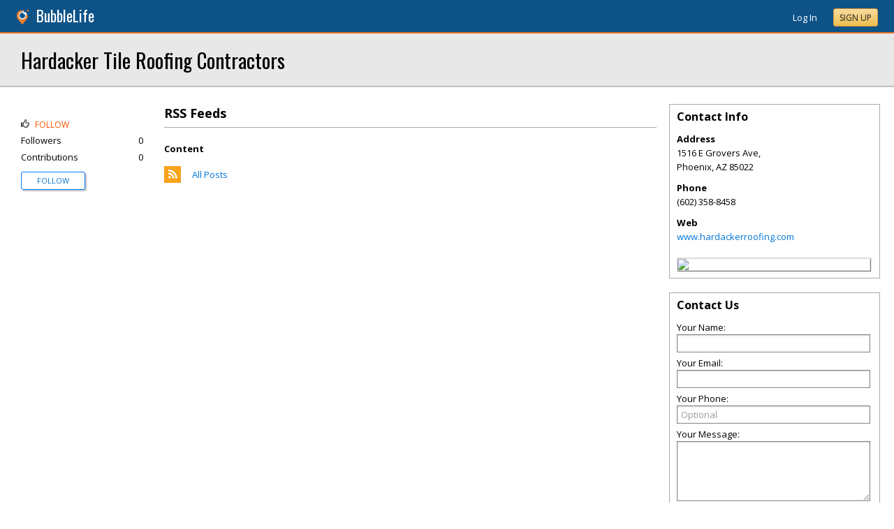

--- FILE ---
content_type: text/html; charset=utf-8
request_url: https://kencaryl.bubblelife.com/community/hardacker_tile_roofing_contractors_51/type/rssinfo
body_size: 52324
content:


<!DOCTYPE html PUBLIC "-//W3C//DTD XHTML 1.0 Transitional//EN" "http://www.w3.org/TR/xhtml1/DTD/xhtml1-transitional.dtd">
<!--[if lt IE 7 ]><html class="ie ie6 ieLt7 ieLt8 ieLt9" lang="en" xmlns="http://www.w3.org/1999/xhtml"><![endif]-->
<!--[if IE 7 ]><html class="ie ie7 ieLt8 ieLt9" lang="en" xmlns="http://www.w3.org/1999/xhtml"><![endif]-->
<!--[if IE 8 ]><html class="ie ie8 ieLt9" lang="en" xmlns="http://www.w3.org/1999/xhtml"><![endif]-->
<!--[if (gte IE 9)]><html class="ie" lang="en" xmlns="http://www.w3.org/1999/xhtml"><![endif]-->
<!--[if !(IE)]><html lang="en" xmlns="http://www.w3.org/1999/xhtml"><![endif]-->
<head id="ctl00_Head1"><script type="text/javascript">window.NREUM||(NREUM={});NREUM.info = {"beacon":"bam.nr-data.net","errorBeacon":"bam.nr-data.net","licenseKey":"127d25f2a5","applicationID":"1993529","transactionName":"NQFbYkVYDUdYUE1bVgxLeGVnFgdRX1JMXk1MBUpGTw==","queueTime":0,"applicationTime":108,"ttGuid":"8FB82F0478C708FB","agent":""}</script><script type="text/javascript">(window.NREUM||(NREUM={})).init={ajax:{deny_list:["bam.nr-data.net"]},feature_flags:["soft_nav"]};(window.NREUM||(NREUM={})).loader_config={licenseKey:"127d25f2a5",applicationID:"1993529",browserID:"1993540"};window.NREUM||(NREUM={}),__nr_require=function(t,e,n){function r(n){if(!e[n]){var i=e[n]={exports:{}};t[n][0].call(i.exports,function(e){var i=t[n][1][e];return r(i||e)},i,i.exports)}return e[n].exports}if("function"==typeof __nr_require)return __nr_require;for(var i=0;i<n.length;i++)r(n[i]);return r}({1:[function(t,e,n){function r(){}function i(t,e,n,r){return function(){return s.recordSupportability("API/"+e+"/called"),o(t+e,[u.now()].concat(c(arguments)),n?null:this,r),n?void 0:this}}var o=t("handle"),a=t(9),c=t(10),f=t("ee").get("tracer"),u=t("loader"),s=t(4),d=NREUM;"undefined"==typeof window.newrelic&&(newrelic=d);var p=["setPageViewName","setCustomAttribute","setErrorHandler","finished","addToTrace","inlineHit","addRelease"],l="api-",v=l+"ixn-";a(p,function(t,e){d[e]=i(l,e,!0,"api")}),d.addPageAction=i(l,"addPageAction",!0),d.setCurrentRouteName=i(l,"routeName",!0),e.exports=newrelic,d.interaction=function(){return(new r).get()};var m=r.prototype={createTracer:function(t,e){var n={},r=this,i="function"==typeof e;return o(v+"tracer",[u.now(),t,n],r),function(){if(f.emit((i?"":"no-")+"fn-start",[u.now(),r,i],n),i)try{return e.apply(this,arguments)}catch(t){throw f.emit("fn-err",[arguments,this,t],n),t}finally{f.emit("fn-end",[u.now()],n)}}}};a("actionText,setName,setAttribute,save,ignore,onEnd,getContext,end,get".split(","),function(t,e){m[e]=i(v,e)}),newrelic.noticeError=function(t,e){"string"==typeof t&&(t=new Error(t)),s.recordSupportability("API/noticeError/called"),o("err",[t,u.now(),!1,e])}},{}],2:[function(t,e,n){function r(t){if(NREUM.init){for(var e=NREUM.init,n=t.split("."),r=0;r<n.length-1;r++)if(e=e[n[r]],"object"!=typeof e)return;return e=e[n[n.length-1]]}}e.exports={getConfiguration:r}},{}],3:[function(t,e,n){var r=!1;try{var i=Object.defineProperty({},"passive",{get:function(){r=!0}});window.addEventListener("testPassive",null,i),window.removeEventListener("testPassive",null,i)}catch(o){}e.exports=function(t){return r?{passive:!0,capture:!!t}:!!t}},{}],4:[function(t,e,n){function r(t,e){var n=[a,t,{name:t},e];return o("storeMetric",n,null,"api"),n}function i(t,e){var n=[c,t,{name:t},e];return o("storeEventMetrics",n,null,"api"),n}var o=t("handle"),a="sm",c="cm";e.exports={constants:{SUPPORTABILITY_METRIC:a,CUSTOM_METRIC:c},recordSupportability:r,recordCustom:i}},{}],5:[function(t,e,n){function r(){return c.exists&&performance.now?Math.round(performance.now()):(o=Math.max((new Date).getTime(),o))-a}function i(){return o}var o=(new Date).getTime(),a=o,c=t(11);e.exports=r,e.exports.offset=a,e.exports.getLastTimestamp=i},{}],6:[function(t,e,n){function r(t,e){var n=t.getEntries();n.forEach(function(t){"first-paint"===t.name?l("timing",["fp",Math.floor(t.startTime)]):"first-contentful-paint"===t.name&&l("timing",["fcp",Math.floor(t.startTime)])})}function i(t,e){var n=t.getEntries();if(n.length>0){var r=n[n.length-1];if(u&&u<r.startTime)return;var i=[r],o=a({});o&&i.push(o),l("lcp",i)}}function o(t){t.getEntries().forEach(function(t){t.hadRecentInput||l("cls",[t])})}function a(t){var e=navigator.connection||navigator.mozConnection||navigator.webkitConnection;if(e)return e.type&&(t["net-type"]=e.type),e.effectiveType&&(t["net-etype"]=e.effectiveType),e.rtt&&(t["net-rtt"]=e.rtt),e.downlink&&(t["net-dlink"]=e.downlink),t}function c(t){if(t instanceof y&&!w){var e=Math.round(t.timeStamp),n={type:t.type};a(n),e<=v.now()?n.fid=v.now()-e:e>v.offset&&e<=Date.now()?(e-=v.offset,n.fid=v.now()-e):e=v.now(),w=!0,l("timing",["fi",e,n])}}function f(t){"hidden"===t&&(u=v.now(),l("pageHide",[u]))}if(!("init"in NREUM&&"page_view_timing"in NREUM.init&&"enabled"in NREUM.init.page_view_timing&&NREUM.init.page_view_timing.enabled===!1)){var u,s,d,p,l=t("handle"),v=t("loader"),m=t(8),g=t(3),y=NREUM.o.EV;if("PerformanceObserver"in window&&"function"==typeof window.PerformanceObserver){s=new PerformanceObserver(r);try{s.observe({entryTypes:["paint"]})}catch(h){}d=new PerformanceObserver(i);try{d.observe({entryTypes:["largest-contentful-paint"]})}catch(h){}p=new PerformanceObserver(o);try{p.observe({type:"layout-shift",buffered:!0})}catch(h){}}if("addEventListener"in document){var w=!1,b=["click","keydown","mousedown","pointerdown","touchstart"];b.forEach(function(t){document.addEventListener(t,c,g(!1))})}m(f)}},{}],7:[function(t,e,n){function r(t,e){if(!i)return!1;if(t!==i)return!1;if(!e)return!0;if(!o)return!1;for(var n=o.split("."),r=e.split("."),a=0;a<r.length;a++)if(r[a]!==n[a])return!1;return!0}var i=null,o=null,a=/Version\/(\S+)\s+Safari/;if(navigator.userAgent){var c=navigator.userAgent,f=c.match(a);f&&c.indexOf("Chrome")===-1&&c.indexOf("Chromium")===-1&&(i="Safari",o=f[1])}e.exports={agent:i,version:o,match:r}},{}],8:[function(t,e,n){function r(t){function e(){t(c&&document[c]?document[c]:document[o]?"hidden":"visible")}"addEventListener"in document&&a&&document.addEventListener(a,e,i(!1))}var i=t(3);e.exports=r;var o,a,c;"undefined"!=typeof document.hidden?(o="hidden",a="visibilitychange",c="visibilityState"):"undefined"!=typeof document.msHidden?(o="msHidden",a="msvisibilitychange"):"undefined"!=typeof document.webkitHidden&&(o="webkitHidden",a="webkitvisibilitychange",c="webkitVisibilityState")},{}],9:[function(t,e,n){function r(t,e){var n=[],r="",o=0;for(r in t)i.call(t,r)&&(n[o]=e(r,t[r]),o+=1);return n}var i=Object.prototype.hasOwnProperty;e.exports=r},{}],10:[function(t,e,n){function r(t,e,n){e||(e=0),"undefined"==typeof n&&(n=t?t.length:0);for(var r=-1,i=n-e||0,o=Array(i<0?0:i);++r<i;)o[r]=t[e+r];return o}e.exports=r},{}],11:[function(t,e,n){e.exports={exists:"undefined"!=typeof window.performance&&window.performance.timing&&"undefined"!=typeof window.performance.timing.navigationStart}},{}],ee:[function(t,e,n){function r(){}function i(t){function e(t){return t&&t instanceof r?t:t?u(t,f,a):a()}function n(n,r,i,o,a){if(a!==!1&&(a=!0),!l.aborted||o){t&&a&&t(n,r,i);for(var c=e(i),f=m(n),u=f.length,s=0;s<u;s++)f[s].apply(c,r);var p=d[w[n]];return p&&p.push([b,n,r,c]),c}}function o(t,e){h[t]=m(t).concat(e)}function v(t,e){var n=h[t];if(n)for(var r=0;r<n.length;r++)n[r]===e&&n.splice(r,1)}function m(t){return h[t]||[]}function g(t){return p[t]=p[t]||i(n)}function y(t,e){l.aborted||s(t,function(t,n){e=e||"feature",w[n]=e,e in d||(d[e]=[])})}var h={},w={},b={on:o,addEventListener:o,removeEventListener:v,emit:n,get:g,listeners:m,context:e,buffer:y,abort:c,aborted:!1};return b}function o(t){return u(t,f,a)}function a(){return new r}function c(){(d.api||d.feature)&&(l.aborted=!0,d=l.backlog={})}var f="nr@context",u=t("gos"),s=t(9),d={},p={},l=e.exports=i();e.exports.getOrSetContext=o,l.backlog=d},{}],gos:[function(t,e,n){function r(t,e,n){if(i.call(t,e))return t[e];var r=n();if(Object.defineProperty&&Object.keys)try{return Object.defineProperty(t,e,{value:r,writable:!0,enumerable:!1}),r}catch(o){}return t[e]=r,r}var i=Object.prototype.hasOwnProperty;e.exports=r},{}],handle:[function(t,e,n){function r(t,e,n,r){i.buffer([t],r),i.emit(t,e,n)}var i=t("ee").get("handle");e.exports=r,r.ee=i},{}],id:[function(t,e,n){function r(t){var e=typeof t;return!t||"object"!==e&&"function"!==e?-1:t===window?0:a(t,o,function(){return i++})}var i=1,o="nr@id",a=t("gos");e.exports=r},{}],loader:[function(t,e,n){function r(){if(!M++){var t=T.info=NREUM.info,e=m.getElementsByTagName("script")[0];if(setTimeout(u.abort,3e4),!(t&&t.licenseKey&&t.applicationID&&e))return u.abort();f(x,function(e,n){t[e]||(t[e]=n)});var n=a();c("mark",["onload",n+T.offset],null,"api"),c("timing",["load",n]);var r=m.createElement("script");0===t.agent.indexOf("http://")||0===t.agent.indexOf("https://")?r.src=t.agent:r.src=l+"://"+t.agent,e.parentNode.insertBefore(r,e)}}function i(){"complete"===m.readyState&&o()}function o(){c("mark",["domContent",a()+T.offset],null,"api")}var a=t(5),c=t("handle"),f=t(9),u=t("ee"),s=t(7),d=t(2),p=t(3),l=d.getConfiguration("ssl")===!1?"http":"https",v=window,m=v.document,g="addEventListener",y="attachEvent",h=v.XMLHttpRequest,w=h&&h.prototype,b=!1;NREUM.o={ST:setTimeout,SI:v.setImmediate,CT:clearTimeout,XHR:h,REQ:v.Request,EV:v.Event,PR:v.Promise,MO:v.MutationObserver};var E=""+location,x={beacon:"bam.nr-data.net",errorBeacon:"bam.nr-data.net",agent:"js-agent.newrelic.com/nr-1216.min.js"},O=h&&w&&w[g]&&!/CriOS/.test(navigator.userAgent),T=e.exports={offset:a.getLastTimestamp(),now:a,origin:E,features:{},xhrWrappable:O,userAgent:s,disabled:b};if(!b){t(1),t(6),m[g]?(m[g]("DOMContentLoaded",o,p(!1)),v[g]("load",r,p(!1))):(m[y]("onreadystatechange",i),v[y]("onload",r)),c("mark",["firstbyte",a.getLastTimestamp()],null,"api");var M=0}},{}],"wrap-function":[function(t,e,n){function r(t,e){function n(e,n,r,f,u){function nrWrapper(){var o,a,s,p;try{a=this,o=d(arguments),s="function"==typeof r?r(o,a):r||{}}catch(l){i([l,"",[o,a,f],s],t)}c(n+"start",[o,a,f],s,u);try{return p=e.apply(a,o)}catch(v){throw c(n+"err",[o,a,v],s,u),v}finally{c(n+"end",[o,a,p],s,u)}}return a(e)?e:(n||(n=""),nrWrapper[p]=e,o(e,nrWrapper,t),nrWrapper)}function r(t,e,r,i,o){r||(r="");var c,f,u,s="-"===r.charAt(0);for(u=0;u<e.length;u++)f=e[u],c=t[f],a(c)||(t[f]=n(c,s?f+r:r,i,f,o))}function c(n,r,o,a){if(!v||e){var c=v;v=!0;try{t.emit(n,r,o,e,a)}catch(f){i([f,n,r,o],t)}v=c}}return t||(t=s),n.inPlace=r,n.flag=p,n}function i(t,e){e||(e=s);try{e.emit("internal-error",t)}catch(n){}}function o(t,e,n){if(Object.defineProperty&&Object.keys)try{var r=Object.keys(t);return r.forEach(function(n){Object.defineProperty(e,n,{get:function(){return t[n]},set:function(e){return t[n]=e,e}})}),e}catch(o){i([o],n)}for(var a in t)l.call(t,a)&&(e[a]=t[a]);return e}function a(t){return!(t&&t instanceof Function&&t.apply&&!t[p])}function c(t,e){var n=e(t);return n[p]=t,o(t,n,s),n}function f(t,e,n){var r=t[e];t[e]=c(r,n)}function u(){for(var t=arguments.length,e=new Array(t),n=0;n<t;++n)e[n]=arguments[n];return e}var s=t("ee"),d=t(10),p="nr@original",l=Object.prototype.hasOwnProperty,v=!1;e.exports=r,e.exports.wrapFunction=c,e.exports.wrapInPlace=f,e.exports.argsToArray=u},{}]},{},["loader"]);</script>

    <!-- Begin Inspectlet Asynchronous Code -->
    <script type="text/javascript">
        (function() {
        window.__insp = window.__insp || [];
        __insp.push(['wid', 685766110]);
        var ldinsp = function(){
        if(typeof window.__inspld != "undefined") return; window.__inspld = 1; var insp = document.createElement('script'); insp.type = 'text/javascript'; insp.async = true; insp.id = "inspsync"; insp.src = ('https:' == document.location.protocol ? 'https' : 'http') + '://cdn.inspectlet.com/inspectlet.js?wid=685766110&r=' + Math.floor(new Date().getTime()/3600000); var x = document.getElementsByTagName('script')[0]; x.parentNode.insertBefore(insp, x); };
        setTimeout(ldinsp, 0);
        })();
    </script>
    <!-- End Inspectlet Asynchronous Code -->

    <meta id="ctl00_metaViewport" name="viewport" content="width=device-width, maximum-scale=1.0" /><meta name="format-detection" content="telephone=no" /><meta id="ctl00_metaRefresh" http-equiv="Refresh" content="3600; URL=/community/hardacker_tile_roofing_contractors_51/type/rssinfo" /><meta name="msvalidate.01" content="7B6734AE4BCE071246E5BEAD9089E4D2" /><title>
	RSS Feeds -  Hardacker Tile Roofing Contractors - Phoenix, AZ
</title><meta id="ctl00_metaDesc" name="DESCRIPTION" content="Hardacker Tile Roofing Contractors" /><meta id="ctl00_metaKeywords" name="KEYWORDS" content="85022, Phoenix, Arizona" /><meta property="og:title" content="Hardacker Tile Roofing Contractors"/>
<meta property="og:site_name" content="Ken Caryl BubbleLife Denver News and Events"/>
<meta property="og:description" content="Roofing Contractor Serving Phoenix, AZ When you want a roofing contractor that you can trust for your home or business property, call Hardacker Roofing in..."/>
<meta property="og:image" content="https://sites.bubblelife.com/images/bubblelife/BubbleLifeLogo-325x325.png"/>
<link rel="image_src" type="image/png" href="https://sites.bubblelife.com/images/bubblelife/BubbleLifeLogo-325x325.png" />
<meta property="og:url" content="https://kencaryl.bubblelife.com/community/hardacker_tile_roofing_contractors_51"/>
<meta property="og:type" content="website"/>
<meta property="fb:admins" content="saffie.farris"/>
<meta name="msapplication-square150x150logo" content="https://sites.bubblelife.com/images/bubblelife/bubblelifelogo150x150.png" /><meta name="msapplication-wide310x150logo" content="https://sites.bubblelife.com/images/bubblelife/bubblelifelogo310x150.png" /><meta name="msapplication-square310x310logo" content="https://sites.bubblelife.com/images/bubblelife/bubblelifelogo310x310.png" /><link rel="icon" href="https://sites.bubblelife.com/images/bubblelife/bubblelifelogo44x45.png" type="image/png" /><meta name="application-name" content="BubbleLife" /><meta name="msapplication-TileImage" content="https://sites.bubblelife.com/images/bubblelife/microsoft-touch-icon-144x144.png" /><meta name="msapplication-TileColor" content="#005196" /><link rel="shortcut icon" href="/favicon.ico" type="image/x-icon" /><link rel="manifest" href="../../../manifest.json" /><link id="ctl00_linkRSS" rel="alternate" type="application/rss+xml" /><link href="//fonts.googleapis.com/css?family=Oswald:400,700" rel="stylesheet" type="text/css" /><link href="//fonts.googleapis.com/css?family=Open+Sans:400,700,400italic" rel="stylesheet" type="text/css" /><link href="/css/bbStark/201529041645.css" rel="stylesheet" type="text/css" />
    <script type="text/javascript" src="//ajax.googleapis.com/ajax/libs/jquery/1.7.1/jquery.min.js"></script>
    <script type="text/javascript"> window.jQuery || document.write("<script src='/scripts/jquery-1.7.1.min.js'>\x3C/script>")</script>
    <script type="text/javascript" src="/scripts/global.js"></script>
    <script type="text/javascript" src="/scripts/jquery.placeholder.min.js"></script>
    <script type="text/javascript" src="/scripts/stickyMojo.min.js"></script>
    <script defer type="text/javascript" src="//apis.google.com/js/plusone.js"></script>
    <script type="text/javascript">
        if (window.attachEvent) window.attachEvent("onload", navMenuHover);
    </script>
    <!--[if lt IE 9]><script src="//cdnjs.cloudflare.com/ajax/libs/html5shiv/r29/html5.js"></script><![endif]-->
    <script type="text/javascript"> var _gaq = _gaq || []; _gaq.push(['_setAccount', 'UA-6950483-3']); _gaq.push(['_setCustomVar', 1, 'Local', '80127', 3]); _gaq.push(['_setDomainName', '.bubblelife.com']); _gaq.push(['_trackPageview']); _qoptions={qacct:"p-25RdxExqpgKQM"};(function() { var ga = document.createElement('script'); ga.type = 'text/javascript'; ga.async = true; ga.src = ('https:' == document.location.protocol ? 'https://ssl' : 'http://www') + '.google-analytics.com/ga.js'; (document.getElementsByTagName('head')[0] || document.getElementsByTagName('body')[0]).appendChild(ga); })(); </script><script type="text/javascript" src="//secure.quantserve.com/quant.js"></script>
<link href="../../../App_Themes/bbStark/201705041711.css" type="text/css" rel="stylesheet" />
<style type="text/css">
    .following {
        display: inline;
        margin-left: 30px;
        font-family: 'Open Sans', sans-serif;
    }

        .following.follow img {
            opacity: .6;
            height: 10px;
        }

        .following.follow a {
            color: #0176d9;
            font-size: 11px;
            cursor: pointer;
            text-transform:uppercase;
        }

            .following.follow a:hover {
                color: #0176d9;
            }

        .following.followed img {
            opacity: .2;
            height: 10px;
        }

        .following.followed a {
            color: #aaa;
            font-size: 11px;
            cursor: pointer;
            text-transform:uppercase;
        }

            .following.followed a:hover {
                color: #0176d9;
            }
</style>
<script type="text/javascript">
    function FollowProfile(ctrl, followee) {
        if ($('.follow' + followee).hasClass('followed')) {
            if (!confirm('Are you sure you want stop following?')) { return false; }
        }
        var reqData = {
            followee: followee
        };
        $.ajax({
            type: "POST",
            url: "/ServiceCalls.aspx/FollowProfile",
            data: JSON.stringify(reqData),
            dataType: JSON,
            contentType: "application/json; charset=utf-8",
            dataType: "json",
            success: function (msg) {
                if (msg.d.Action == 'follow') {
                    $('.follow' + followee).removeClass('follow').addClass('followed');
                    $('.follow' + followee + ' a').text("Following");
                    $('li .follow' + followee).html("Following");
                    $('.follow' + followee + ' .blNavFollowCount').html(msg.d.FollowerCount);
                }
                else if (msg.d.Action == 'login') {
                    alert("Please log in to follow this contributor.")
                } else {
                    $('.follow' + followee).removeClass('followed').addClass('follow');
                    $('.follow' + followee + ' a').text("Follow");
                    $('li .follow' + followee).html("Follow");
                    $('.follow' + followee + ' .blNavFollowCount').html(msg.d.FollowerCount);
                }
            },
            failure: function (response) {
                alert('failure: ' + response.d);
            },
            error: function (response) {
                alert('error: ' + response.d);
            }
        });
    }

    function FollowGroup(ctrl, group) {
        if ($('.follow' + group).hasClass('followed')) {
            if (!confirm('Are you sure you want stop following?')) { return false; }
        }
        var reqData = {
            group: group
        };
        $.ajax({
            type: "POST",
            url: "/ServiceCalls.aspx/FollowGroup",
            data: JSON.stringify(reqData),
            dataType: JSON,
            contentType: "application/json; charset=utf-8",
            dataType: "json",
            success: function (msg) {
                if (msg.d.Action == 'follow') {
                    $('.follow' + group).removeClass('follow').addClass('followed');
                    $('.follow' + group + ' a').text("Following");
                    $('li .follow' + group).html("Following");
                    $('.follow' + group + ' .blNavFollowCount').html(msg.d.FollowerCount);
                }
                else if (msg.d.Action == 'login') {
                    alert("Please log in to follow this site.")
                } else {
                    $('.follow' + group).removeClass('followed').addClass('follow');
                    $('.follow' + group + ' a').text("Follow");
                    $('li .follow' + group).html("Follow");
                    $('.follow' + group + ' .blNavFollowCount').html(msg.d.FollowerCount);
                }
            },
            failure: function (response) {
                alert('failure: ' + response.d);
            },
            error: function (response) {
                alert('error: ' + response.d);
            }
        });
    }

    function HandlePostCombo(sender, args) {
        var item = args.get_item(); lblImageDownload
        sValue = item.get_value();
        if (sValue == 'delete') {
            bVal = confirm('Are you sure you want to delete?');
            sender.set_value('select');
            return bVal;
        }
        if (sValue == 'approve') {
            bVal = confirm('Are you sure you want to approve?');
            sender.set_value('select');
            return bVal;
        }
    }

    function CommentPanelSwitch(pnlShow, pnlHide) {
        if (document.getElementById) { // DOM3 = IE5, NS6 
            document.getElementById(pnlShow).style.display = '';
        }
        if (document.getElementById) { // DOM3 = IE5, NS6 
            document.getElementById(pnlHide).style.display = 'none';
        }
    }

</script>

</head>
<body id="ctl00_Body1" class="newsletter">
    <form method="post" action="./rssinfo" id="aspnetForm" style="width: 100%;">
<div class="aspNetHidden">
<input type="hidden" name="ctl00_ScriptManager1_HiddenField" id="ctl00_ScriptManager1_HiddenField" value="" />
<input type="hidden" name="__EVENTTARGET" id="__EVENTTARGET" value="" />
<input type="hidden" name="__EVENTARGUMENT" id="__EVENTARGUMENT" value="" />
<input type="hidden" name="__VIEWSTATE" id="__VIEWSTATE" value="/[base64]/[base64]/L5AHVs46AtVBmUDLeKPQ==" />
</div>

<script type="text/javascript">
//<![CDATA[
var theForm = document.forms['aspnetForm'];
if (!theForm) {
    theForm = document.aspnetForm;
}
function __doPostBack(eventTarget, eventArgument) {
    if (!theForm.onsubmit || (theForm.onsubmit() != false)) {
        theForm.__EVENTTARGET.value = eventTarget;
        theForm.__EVENTARGUMENT.value = eventArgument;
        theForm.submit();
    }
}
//]]>
</script>


<script src="/WebResource.axd?d=ZoK_Inv5i7V_ZoQo74aBb2CUiTraHsRahxGZbt_YyoxBM8foSMVQHaryz9HOz6QklHxfczBxGkSs2osJwDwiP0vsO7E1&amp;t=638459097597698506" type="text/javascript"></script>


<script src="/ScriptResource.axd?d=AzntUA8JKcYwaQDJzrJBYy1bv_mFts4eAozZSRvbvS4gfjz_lK3DUBmvX1ObKIHKlvcXiQL-2Pgw609l3bDnBOV_240zRsLxLV_g4uD79qAxoaHNgZMzi30Ljsw2cRiOu--fzw2&amp;t=ffffffff873dbd65" type="text/javascript"></script>
<script src="/ScriptResource.axd?d=2Qe7_lu3fIiHRG8ycaRimKdaSzzOwYZSp1kuMsyjLH05Lw3frpIZTFL7RQN33g4-qsrOzfK9JaEDr4CPuJqWfH-v321Y-pBTBmuosQhueQnyTLophgttgbXTg8gx6UGM06b0dg2&amp;t=ffffffff873dbd65" type="text/javascript"></script>
<script src="/community/hardacker_tile_roofing_contractors_51/type/rssinfo?_TSM_HiddenField_=ctl00_ScriptManager1_HiddenField&amp;_TSM_CombinedScripts_=%3b%3bAjaxControlToolkit%2c+Version%3d4.5.7.123%2c+Culture%3dneutral%2c+PublicKeyToken%3d28f01b0e84b6d53e%3a%3ae3e2fd55-80ff-46e5-af39-b129aec7cebc%3a475a4ef5%3a5546a2b%3a497ef277%3aeffe2a26%3aa43b07eb%3a1d3ed089%3a751cdd15%3adfad98a5%3ad2e10b12%3a37e2e5c9%3a3cf12cf1" type="text/javascript"></script>
<div class="aspNetHidden">

	<input type="hidden" name="__VIEWSTATEGENERATOR" id="__VIEWSTATEGENERATOR" value="CA0B0334" />
	<input type="hidden" name="__EVENTVALIDATION" id="__EVENTVALIDATION" value="/wEdAAurY/BQUHYX5NPGe+g1yaTLsz9TD+VWINu78Ydb35skj8EPaaAbOCvsmc1mAqkv0Krqxo7LfNms7cW9t1zGHX5qS+LAQM1fjttbZ9uA3qMrgPpDskFwwdNh7BxLgq7rPRoGZX5hUIxXYjf+Z8ydcTeQEKWxpCJiIscQ1a4+GKypM/ednKIGvWgcgE8tDIFMQY6A6BLGVSEi/bA3OsnvYaqLUZtybyUDbegTIa1KgOrKB1P0If6M8iHl4p0EMFGUGvqM/m4v" />
</div>
        <script type="text/javascript">
//<![CDATA[
Sys.WebForms.PageRequestManager._initialize('ctl00$ScriptManager1', 'aspnetForm', ['tctl00$phRightColumn$ctl00$ctl02$ctl00',''], [], [], 90, 'ctl00');
//]]>
</script>

        
<script type="text/javascript" language="javascript">
    var ModalProgress = 'ctl00_cpUpdate1_ModalProgress';         
</script>
<script type="text/javascript" src="/scripts/jsUpdateProgress.js"></script>
<div id="ctl00_cpUpdate1_panelUpdateProgress" style="border: solid 2px Gray; background-color: #ffffff; display: none; width: 33%; border-radius: 5px; min-width: 280px;">
	
    <div style="padding: 8px">
        <table border="0" cellpadding="0" cellspacing="0" style="width: 100%; height: 80px;">
            <tbody>
                <tr>
                    <td style="line-height:80px !important; vertical-align: middle;" valign="middle" align="center">
                        <img alt="Please wait" src="/images/dashboard2/loading1.gif" style="position: relative; top: 18px;" /> &nbsp;
                        <span style="font-size: 14px; padding-left: 10px; color: black;">Please wait ...</span>
                    </td>
                </tr>
            </tbody>
        </table>
    </div>

</div>


        
            <div class="main-header">
                

<script type="text/javascript">
    function mouseClickFuncBanner(e) {
        var container = $('blBannerRight');
        if (container.is(e.target) || container.has(e.target).length > 0) {
            return;
        }
        if ($lastMenu == '') { return; }
        container = $($lastMenu);
        if (!container.is(e.target) && container.has(e.target).length === 0) {
            ToggleMenus('');
        }
    }
    function keyUpFuncBanner(e) {
        var key = e.keyCode ? e.keyCode : e.which ? e.which : e.charCode;
        if (key == 27) { ToggleMenus(''); }
    }
    var $lastMenu = '';
    function ToggleMenus(type) {
        var position = $('.blBannerInner:first').offset();
        var isVisible = false;
        if (type == 'profile') {
            if (!$('#blProfileMenuWrapper').length) { window.location.href = "/type/connect"; }
            $('#blMobileMenuWrapper').hide();
            $('#blProfileMenuWrapper').css('right', position.left + 15);
            $('#blProfileMenuWrapper').toggle();
            isVisible = $("#blProfileMenuWrapper").is(":visible");
            menu = '#blProfileMenuWrapper';
        }
        else if (type == 'mobile') {
            $('#blProfileMenuWrapper').hide();
            $('#blMobileMenuWrapper').css('right', position.left + 15);
            $('#blMobileMenuWrapper').toggle();
            isVisible = $("#blMobileMenuWrapper").is(":visible");
            menu = '#blMobileMenuWrapper';
        }
        else {
            $('#blProfileMenuWrapper').hide();
            $('#blMobileMenuWrapper').hide();
            isVisible = false;
        }
        if (isVisible) {
            $(document).keyup(keyUpFuncBanner);
            $(document).mousedown(mouseClickFuncBanner);
            $lastMenu = menu;
        }
        else {
            $(document).unbind("keyup", keyUpFuncBanner);
            $(document).unbind("click", mouseClickFuncBanner);
        }
        return false;
    }
</script>
<div style="display: none;">
    <div id="ctl00_ctl16_pnlSignupEmail" onkeypress="javascript:return WebForm_FireDefaultButton(event, &#39;ctl00_ctl16_btnSignupEmail&#39;)">
	
        <input name="ctl00$ctl16$txtEmail" type="text" id="ctl00_ctl16_txtEmail" />
        <input type="submit" name="ctl00$ctl16$btnSignupEmail" value="Submit" id="ctl00_ctl16_btnSignupEmail" />
    
</div>
</div>
<div class="blBanner">
    <div id="ctl00_ctl16_pnlBannerInner" class="blBannerInner">
	
        <div style="padding: 0 20px;">
            <div class="blBannerLeft">
                <a id="ctl00_ctl16_hlBubbleLifeLogo"><img src="/images/advicelocal/advicelocal32.png" alt="" /></a>
                <a id="ctl00_ctl16_hlMenuCaption" title="BubbleLife" class="blBannerCaption" href="https://www.bubblelife.com">BubbleLife</a>
                <a id="ctl00_ctl16_hlMenuCaption2" title="BubbleLife" class="blBannerCaption blBannerAltCaption" href="https://www.bubblelife.com"></a>

            </div>
            <div class="blBannerMenu">
                
            </div>
            
            <div class="blBannerRight">
                
                    <div class="blBannerMenuIcon">
                        <a onclick="ToggleMenus('mobile');" style="cursor: pointer;" title="Show menu">
                            <img src="/images/bubblelife/drawerhandle.png" style="margin-left: 20px; margin-right: 5px; margin-top: 5px;"></a>
                    </div>
                
                
                
                
                    <div style="float: right;">
                        <a id="ctl00_ctl16_hlLoginButton" title="Already have a BubbleLife account?" href="https://kencaryl.bubblelife.com/login?url=/community/hardacker_tile_roofing_contractors_51" style="color: white; position: relative; top: 2px;">Log In</a>
                        <div class="blBannerRightInner">
                            <a id="ctl00_ctl16_hlSignupLink" title="Sign up for free" class="ButtonSpecial" rel="nofollow" href="https://www.bubblelife.com/signup" target="_blank" style="margin-left: 20px; color: #333; box-shadow: none; line-height: normal !important; position: relative; top: 2px;">Sign Up</a>
                        </div>
                    </div>
                    
                
            </div>
            <div style="clear: both;">
            </div>
        </div>
    
</div>
</div>




<div class="blBannerBottom">
</div>



                <div id="blMobileMenuWrapper">
                    <img style="position: absolute;top: -13px;left: 170px;" src="/images/dashboard2/menutick.png"><ul id="blMobileMenu"><li class="blMobileItemTitle"><img style="width: 12px; height: 12px;" src="/images/glyphicons/glyphicons_halflings_124_thumbs-up.png"/>Follow</li><a style="cursor:pointer" href="/login?url=/community/hardacker_tile_roofing_contractors_51" title="Get updates of new contributions" class="blMobileItem"><li><span class="followhardacker_tile_roofing_contractors_51">Follow<span></li></a></ul>
                </div>
                <div id="blProfileMenuWrapper">
                    <img style="position: absolute;top: -13px;left: 128px;" src="/images/dashboard2/menutick.png"><ul id="blMobileMenu"><li class="blMobileItemTitle"><img style="width: 12px; height: 12px;" src="/images/glyphicons/glyphicons_halflings_020_home.png"/>Communities</li><a href="https://coppell.bubblelife.com" title="Coppell BubbleLife"><li>Coppell BubbleLife</li></a><a href="/type/connect/view/memberships" title="View all subscriptions"><li>View list</li></a><li class="blMobileItemTitle"><img style="width: 12px; height: 12px;" src="/images/glyphicons/glyphicons_halflings_060_pencil.png"/>Content</li><a href="/type/connect/view/content" title="Contributions"><li>Contributions</li></a><a href="/type/connect/view/saved" title="Saved articles and events"><li>Save list</li></a><li class="blMobileItemTitle"><img style="width: 12px; height: 12px;" src="/images/glyphicons/glyphicons_halflings_018_cog.png"/>Account</li><a href="/type/connect" title="My account settings"><li>Account settings</li></a><a onclick="return confirm('Are you sure?');" href="/logout?url=/community/hardacker_tile_roofing_contractors_51" title="Log out"><li>Log out</li></a></ul>
                </div>
                
<style type="text/css">
    body {
        background: white;
    }

    .main-inner-content {
        margin: 0 320px 0 215px;
    }

    .ctrl-inner-content {
        margin-right: 320px;
    }

    @media screen and (max-width: 1108px) {
        .main-inner-content {
            margin: 0 322px 0 0;
        }
    }


    @media screen and (max-width: 960px) {
        .main-inner-content {
            margin: 0;
        }
    }

    .HdrHalfJoinBox {
        background: white;
        border: solid 1px #aaa;
        box-shadow: 3px 3px 3px #ccc;
    }

    .dxmDomainTopGroup {
        padding: 20px 0;
        line-height: 65px;
        background: #e8e8e8;
        border-bottom: solid 1px #aaa;
        height: auto;
        box-shadow: 0 1px 1px #ddd;
        margin-bottom: 5px;
    }

    .dxmDomainInner a {
        line-height: 35px !important;
    }

    .dxmDomainTopText {
        display: inline;
        font-size: 22pt;
        color: black;
        font-family: Oswald;
    }

    .dxmDomainTopIcon img {
        height: 51px;
        position: relative;
        top: -20px;
    }

    .ddiExtra2 {
        background: #4CD964 !important;
        color: white !important;
    }

    .ddiExtra1 {
        background: #007aff !important;
        color: white !important;
    }
</style>
<div style="display: none;">
    <div id="ctl00_CtrlDomainMenu1_pnlSignupEmail" onkeypress="javascript:return WebForm_FireDefaultButton(event, &#39;ctl00_CtrlDomainMenu1_btnSignupEmail&#39;)">
	
        <input name="ctl00$CtrlDomainMenu1$txtEmail" type="text" id="ctl00_CtrlDomainMenu1_txtEmail" />
        <input type="submit" name="ctl00$CtrlDomainMenu1$btnSignupEmail" value="Submit" id="ctl00_CtrlDomainMenu1_btnSignupEmail" />
    
</div>
</div>

<div class="dxmDomainTopGroup">
    <div class="dxmDomainInner">
        <div style="padding: 0 20px;">
            <div class="dxmLeft">
                
                <div class="dxmDomainTopText">
                    <a id="ctl00_CtrlDomainMenu1_hlMenuCaption" title="Hardacker Tile Roofing Contractors" href="/community/hardacker_tile_roofing_contractors_51" style="color:Black;">Hardacker Tile Roofing Contractors</a>
                </div>

            </div>
            <div class="dxmRight">
                

            </div>
            <div style="clear: both;">
            </div>
        </div>
    </div>
</div>
<div class="dxmDomainBottom">
</div>




            </div>
            <div style="clear: both;"></div>
        
        
        <div class="main-wrapper">
            <div class="main-inner-wrapper">
                <div style="padding: 0 20px;">
                    <div id="ctl00_pnlMainContent" class="main-content">
	
                        <div class="main-inner-content">
                            
                            
                            
    
<div class="ctrl-highlight-area">
<div id="ctl00_phCenterColumn_ctl00_CtrlSectionHeader1_pnlHeaderGroup" class="SectionTopGroup100">
		
    <div style="height: 28px; overflow: hidden;">
        <div id="ctl00_phCenterColumn_ctl00_CtrlSectionHeader1_divLeft" style="line-height: normal !important;">
            <div id="ctl00_phCenterColumn_ctl00_CtrlSectionHeader1_pnlHeaderText" class="SectionTopGroupText100" style="padding-top: 3px;">
			
                <span id="ctl00_phCenterColumn_ctl00_CtrlSectionHeader1_lblTextContent">RSS Feeds</span>
            
		</div>
        </div>
        
    </div>

	</div>


<div id="ctl00_phCenterColumn_ctl00_pnlFeeds">
		
    <div>
        <div style="padding: 0 0 15px 0;">
            <strong>Content</strong>
        </div>
        <table>
            <tr>
                <td style="vertical-align: middle; line-height: 24px; width: 40px;">
                    <a id="ctl00_phCenterColumn_ctl00_hlRSSMainImage" title="All posts" href="/rss?c=3512926034"><img title="All posts" src="/images/socialicons/feed_24.png" alt="" /></a>

                </td>
                <td style="vertical-align: middle; line-height: 24px;">
                    <a id="ctl00_phCenterColumn_ctl00_hlRSSMainFeed" title="All posts" href="/rss?c=3512926034">All Posts</a>
                </td>
            </tr>
        </table>
    </div>
    
    
    
    

	</div>
</div>


                        </div>
                    
</div>

                    <div id="ctl00_pnlBubbleLifeNavMenu" class="main-nav">
	
                        <div class="main-inner-nav">
                            <div class="blNavHeading"><img style="width: 12px; height: 12px;" src="/images/glyphicons/glyphicons_halflings_124_thumbs-up.png"/>Follow</div><div class="blNavText"><div class="followhardacker_tile_roofing_contractors_51">Followers <div class="blNavFollowCount" style="float: right;">0</div></div></div><div class="blNavText">Contributions <div style="float: right;">0</div></div><div title="Get updates of new contributions" class="followhardacker_tile_roofing_contractors_51 blNavFollow follow"><a href="/login?url=/community/hardacker_tile_roofing_contractors_51">Follow</a></div>
                        </div>
                    
</div>

                    <div id="ctl00_pnlMainRight" class="main-right-side">
	
                        <div class="main-inner-right-side">
                            
    <div id="ctl00_phRightColumn_ctl00_ctl00_pncWidgetAddress" class="widgetaddress widget">
		<div class="widget"><h2><span class="w1"><span class="w2">Contact Info</span></span></h2><div class="content"><div class="contenttop"> </div><div class="w1"><div class="w2"><div id="ctl00_phRightColumn_ctl00_ctl00_pncWidgetAddress_contents">
    <div itemscope itemtype="http://schema.org/Organization">
        <span itemprop="name" style="display: none;">
            Hardacker Tile Roofing Contractors</span>
        <div itemprop="location" style="display: none;">
            <span itemscope itemtype="http://schema.org/Place">
                <div itemprop="geo">
                    <span itemscope itemtype="http://schema.org/GeoCoordinates">
                        <span property="latitude">
                            0</span>
                        <span property=""longitude">
                            0</span>
                    </span>
                </div>
            </span>
        </div>
        <div>
            <span property="description" style="display: none;">
                Roofing Contractor Serving Phoenix, AZ<br/><br/>When you want a roofing contractor that you can trust for your home or business property, call Hardacker Roofing in Phoenix, AZ for all of your roofing needs. At Hardacker Roofing we specialize in a variety of roofing services, including roofing contractor, roofing installation, and roofing repair. You'll know that you're in the right hands when you see the finished work of our expert roofing contractors. It is truly our pleasure to serve you with integrity and professionalism.</span>
        </div>
        <div id="ctl00_phRightColumn_ctl00_ctl00_pnlAddress">
			
            <div style="padding-top: 15px; margin-bottom: 10px;" itemprop="address" itemscope itemtype="http://schema.org/PostalAddress">
                <strong>Address</strong><br />
                <span itemprop="streetAddress">1516 E Grovers Ave,</span><br /><span itemprop="addressLocality">Phoenix</span>, <span itemprop="addressRegion">AZ</span> <span itemprop="postalCode">85022</span> 
            </div>
        
		</div>
        
        
            <div style="padding-top: 10px; margin-bottom: 10px;">
                <strong>Phone</strong><br />
                <span itemprop="telephone">(602) 358-8458</span>
            </div>
        
        
            <div style="padding-top: 10px; margin-bottom: 10px;">
                <strong>Web</strong><br />
                <a id="ctl00_phRightColumn_ctl00_ctl00_hlWebsite" title="https://www.hardackerroofing.com" rel="nofollow" itemprop="url" href="https://www.hardackerroofing.com" target="blank">www.hardackerroofing.com</a>
            </div>
        
        
    </div>
    <div id="ctl00_phRightColumn_ctl00_ctl00_pnlMap">
			
        <div style="border-top: solid 1px #ddd; margin-top: 20px;">
            <div style="border: solid 1px #ddd; box-shadow: 1px 1px 1px gray; max-width: 99%;">
                <a id="ctl00_phRightColumn_ctl00_ctl00_hlMap" title="Hardacker Tile Roofing Contractors" href="https://maps.google.com/maps?q=1516+E+Grovers+Ave%2c+Phoenix+Arizona+85022" target="_blank"><img id="ctl00_phRightColumn_ctl00_ctl00_imgMap" src="https://maps.google.com/maps/api/staticmap?sensor=false&amp;key=AIzaSyADC7wgzgNTDg7Kk1qdp86vcpDtRRF9HNU&amp;size=336x189&amp;maptype=roadmap&amp;center=1516+E+Grovers+Ave%2c+Phoenix%2c+Arizona+85022&amp;markers=color:red| 1516+E+Grovers+Ave%2c+Phoenix%2c+Arizona+85022&amp;zoom=14" style="width: 100%; max-width: 100%;" /></a>
            </div>
        </div>
    
		</div>
</div></div></div></div></div>
	</div>
<div id="ctl00_phRightColumn_ctl00_ctl02_pncWidgetWebInquiry" class="widgetwebinquiry widget">
		<div class="widget"><h2><span class="w1"><span class="w2">Contact Us</span></span></h2><div class="content"><div class="contenttop"> </div><div class="w1"><div class="w2"><div id="ctl00_phRightColumn_ctl00_ctl02_pncWidgetWebInquiry_contents">
    <div id="ctl00_phRightColumn_ctl00_ctl02_ctl00">
			
            
            <div style="padding-top: 5px;">
                Your Name:
            </div>
            <div style="padding-bottom: 5px;">
                <input name="ctl00$phRightColumn$ctl00$ctl02$txtName" type="text" maxlength="40" id="ctl00_phRightColumn_ctl00_ctl02_txtName" Class="BubbleInputText" style="width:99%;" />
            </div>
            <div>
                
            </div>
            <div style="padding-top: 5px;">
                Your Email:
            </div>
            <div style="padding-bottom: 5px;">
                <input name="ctl00$phRightColumn$ctl00$ctl02$txtEmail" type="text" maxlength="128" id="ctl00_phRightColumn_ctl00_ctl02_txtEmail" Class="BubbleInputText" style="width:99%;" />
            </div>
            <div style="display: none">
                <input name="ctl00$phRightColumn$ctl00$ctl02$txtEmail2" type="text" maxlength="64" id="ctl00_phRightColumn_ctl00_ctl02_txtEmail2" Class="BubbleInputText" />
            </div>
            <div>
                
            </div>
            <div style="padding-top: 5px;">
                Your Phone:
            </div>
            <div style="padding-bottom: 5px;">
                <input name="ctl00$phRightColumn$ctl00$ctl02$txtPhone" type="text" maxlength="30" id="ctl00_phRightColumn_ctl00_ctl02_txtPhone" placeHolder="Optional" Class="BubbleInputText" style="width:99%;" />
            </div>
            <div style="padding-top: 5px;">
                Your Message:
            </div>
            <div style="padding-bottom: 5px;">
                <textarea name="ctl00$phRightColumn$ctl00$ctl02$txtMessage" rows="4" cols="20" id="ctl00_phRightColumn_ctl00_ctl02_txtMessage" Class="BubbleInputText" style="width:99%;">
</textarea>
            </div>
            <div style="padding-bottom: 5px;">
                
            </div>
            
            <div style="margin-top: 5px; text-align: center;">
                <input type="submit" name="ctl00$phRightColumn$ctl00$ctl02$btnSubmit" value="Send" id="ctl00_phRightColumn_ctl00_ctl02_btnSubmit" Class="BubbleButton" />
            </div>
            
        
		</div>
</div></div></div></div></div>
	</div>



                        </div>
                    
</div>
                    <div style="clear: both;"></div>
                </div>
            </div>
        </div>

        
            <div id="footer"></div>
        
<div class="PageFooter">
    <div class="PageFooterInner">
        <div style="margin: 0 20px;">
            <div style="float: left;">
                <span class="PageFooterName">Hardacker Tile Roofing Contractors</span> <span class="PageFooterAddress">1516 E Grovers Ave,, Phoenix, Arizona 85022</span> <span class="PageFooterPhone">(602) 358-8458</span> <span class="PageFooterEmail"><a title="Email us" href="mailto:averysobrien@hotmail.com">averysobrien@hotmail.com</a></span>
            </div>
            <div style="float: right;" class="PageFooterInnerSocial">
                
                
                
                
                
                
                
                <a id="ctl00_CtrlPageFooter1_hlRSS" title="RSS" href="/community/hardacker_tile_roofing_contractors_51/type/rssinfo"><img title="RSS" src="/images/socialicons/feed_24.png" alt="" /></a>
            </div>
            <div style="clear: both;"></div>
        </div>
    </div>
</div>


<div class="PageFooterStats">
    <div class="PageFooterStatsInner" style="font-size: 8pt;">
        <div class="PageFooterStatsArea">
            <span style="padding-right: 10px;"><a title="Copyright, Advice Local" href="https://www.advicelocal.com"
                target="_blank">Advice Local</a>&nbsp; &copy;&nbsp; 2026</span>
            <span style="padding-right: 10px;">
                <a id="ctl00_CtrlPageFooter1_hlPrivacy" href="/privacy" target="_blank">Privacy Policy</a></span>
            <a id="ctl00_CtrlPageFooter1_hlTerms" href="/terms" target="_blank">Terms of Use</a>
        </div>
    </div>
</div>


        
        
    

<script type="text/javascript">
//<![CDATA[
(function() {var fn = function() {$get("ctl00_ScriptManager1_HiddenField").value = '';Sys.Application.remove_init(fn);};Sys.Application.add_init(fn);})();Sys.Application.add_init(function() {
    $create(Sys.Extended.UI.ModalPopupBehavior, {"BackgroundCssClass":"modalBackground","PopupControlID":"ctl00_cpUpdate1_panelUpdateProgress","dynamicServicePath":"/community/hardacker_tile_roofing_contractors_51/type/rssinfo","id":"ctl00_cpUpdate1_ModalProgress"}, null, null, $get("ctl00_cpUpdate1_panelUpdateProgress"));
});
//]]>
</script>
</form>
    <script defer type="text/javascript" src="/scripts/modals.js"></script>
    
    
    <script type="text/javascript">$(document).ready(function() {$('.main-inner-nav').stickyMojo({ offsetTop: 10, footerID: '#footer', contentID: '.main-content' });
$('input, textarea').placeholder();
});</script>
</body>

</html>